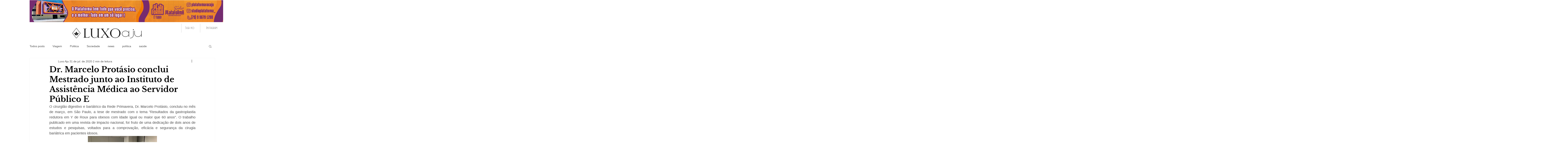

--- FILE ---
content_type: text/html; charset=utf-8
request_url: https://www.google.com/recaptcha/api2/aframe
body_size: 266
content:
<!DOCTYPE HTML><html><head><meta http-equiv="content-type" content="text/html; charset=UTF-8"></head><body><script nonce="HUsb-uLCsly0nErQYD6y9Q">/** Anti-fraud and anti-abuse applications only. See google.com/recaptcha */ try{var clients={'sodar':'https://pagead2.googlesyndication.com/pagead/sodar?'};window.addEventListener("message",function(a){try{if(a.source===window.parent){var b=JSON.parse(a.data);var c=clients[b['id']];if(c){var d=document.createElement('img');d.src=c+b['params']+'&rc='+(localStorage.getItem("rc::a")?sessionStorage.getItem("rc::b"):"");window.document.body.appendChild(d);sessionStorage.setItem("rc::e",parseInt(sessionStorage.getItem("rc::e")||0)+1);localStorage.setItem("rc::h",'1768946873819');}}}catch(b){}});window.parent.postMessage("_grecaptcha_ready", "*");}catch(b){}</script></body></html>